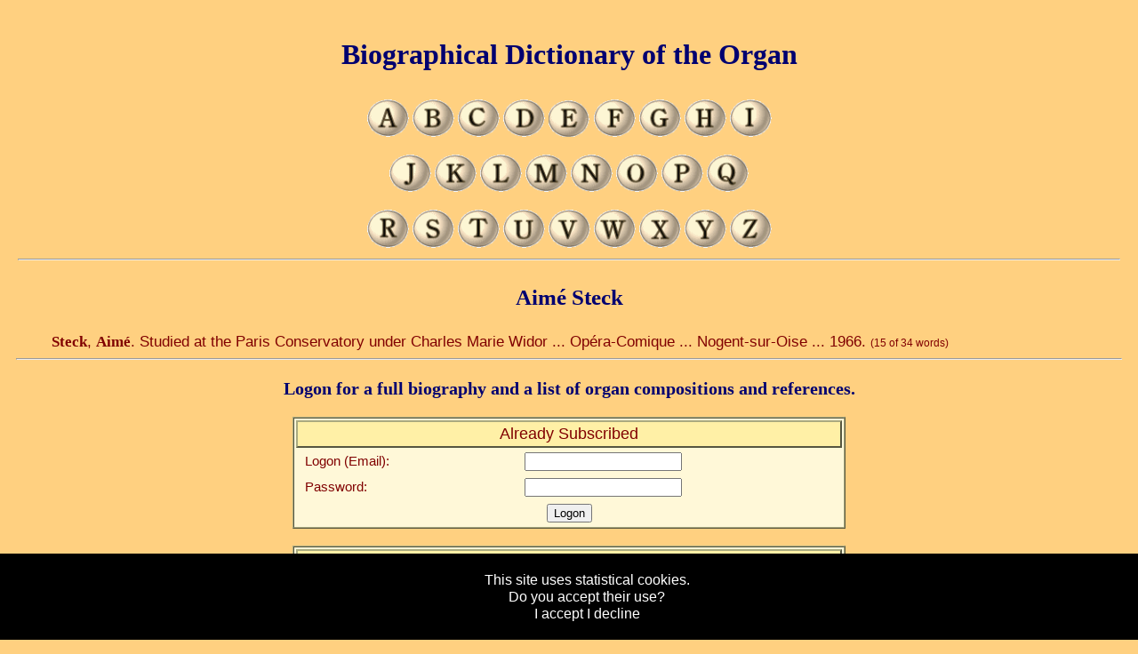

--- FILE ---
content_type: text/css
request_url: https://www.organ-biography.info/styles/entries.css
body_size: 1386
content:

.works table
{
	margin-left  : auto;
    margin-right : auto;

/*
	background-color : #FFEEAA;
    border-style  : inset;
    border-width  : 1px;
*/
}

.works th
{   font-size 		 : 8pt;
	text-align 		 : center;
	background-color : #EEEEAA;
	font-weight 	 : bold;
}

.works tr
{   height : 20px;
	background-color : #FFEEAA;
}

.works tr:hover
{
	background-color : #F5E4A0;
}

.works tr.publisher
{
	height : 20px;
	background-color : #F0E0AA;
}

.works tr.publisher:hover
{
	background-color : #E6D6A0;
}

.works tr.movement
{
	height : 20px;
	background-color : #FFEEB0;
}

.works tr.movement:hover
{
	background-color : #F5E4A6;
}

.works td
{   vertical-align : top;
	text-align : center;
    padding-left : 10px;
}

.works td.title
{
	text-align : left;
}

.works tr.pseudonym
{   font-size : 8pt;
	text-align : center;
	background-color : #EEDDAA;
}


.patents table
{
	margin-left  : auto;
    margin-right : auto;

/*
	background-color : #FFEEAA;
    border-style  : inset;
    border-width  : 1px;
*/
}

.patents th
{   font-size : 8pt;
	text-align : center;
	background-color : #EEEEAA;
}

.patents tr
{   height : 20px;
	background-color : #FFEEAA;
}

.patents tr:hover
{
	background-color : #F5E4A0;
}

.patents tr.extra
{   
	background-color : #F0E0AA;
}

.patents td
{   vertical-align : top;
	text-align : center;
    padding-left : 10px;
}

.patents td.year
{
}

.patents td.title
{
	text-align : left;
}

.patents td.reference
{
	text-align : left;
}

